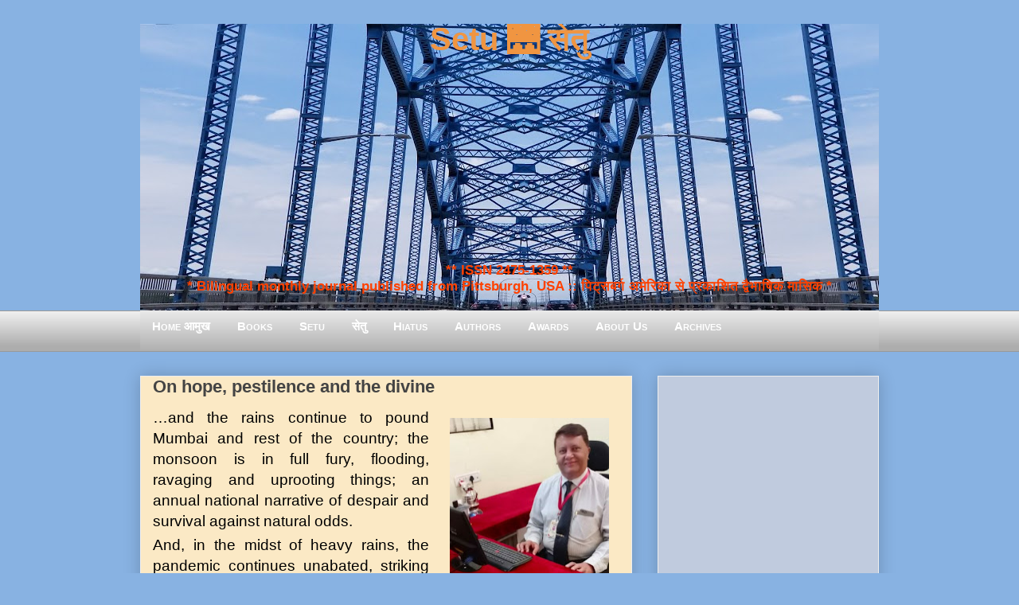

--- FILE ---
content_type: text/html; charset=UTF-8
request_url: https://www.setumag.com/b/stats?style=BLACK_TRANSPARENT&timeRange=ALL_TIME&token=APq4FmBU1JOV09XDqAs9mt62qDG1hfvOFcvM2xJU0j5lu1BcLUopgVmfMOKlGJgj27N72ZgoiOQLZ9XwC3lrz9sBAUojf_mMQw
body_size: 39
content:
{"total":7430245,"sparklineOptions":{"backgroundColor":{"fillOpacity":0.1,"fill":"#000000"},"series":[{"areaOpacity":0.3,"color":"#202020"}]},"sparklineData":[[0,24],[1,21],[2,52],[3,25],[4,16],[5,13],[6,44],[7,23],[8,24],[9,20],[10,15],[11,14],[12,17],[13,19],[14,16],[15,17],[16,19],[17,18],[18,19],[19,18],[20,100],[21,16],[22,15],[23,16],[24,16],[25,20],[26,21],[27,20],[28,27],[29,21]],"nextTickMs":30769}

--- FILE ---
content_type: text/html; charset=utf-8
request_url: https://www.google.com/recaptcha/api2/aframe
body_size: 113
content:
<!DOCTYPE HTML><html><head><meta http-equiv="content-type" content="text/html; charset=UTF-8"></head><body><script nonce="8Y5fgPoG7xAH_0mAErekFg">/** Anti-fraud and anti-abuse applications only. See google.com/recaptcha */ try{var clients={'sodar':'https://pagead2.googlesyndication.com/pagead/sodar?'};window.addEventListener("message",function(a){try{if(a.source===window.parent){var b=JSON.parse(a.data);var c=clients[b['id']];if(c){var d=document.createElement('img');d.src=c+b['params']+'&rc='+(localStorage.getItem("rc::a")?sessionStorage.getItem("rc::b"):"");window.document.body.appendChild(d);sessionStorage.setItem("rc::e",parseInt(sessionStorage.getItem("rc::e")||0)+1);localStorage.setItem("rc::h",'1769124791407');}}}catch(b){}});window.parent.postMessage("_grecaptcha_ready", "*");}catch(b){}</script></body></html>